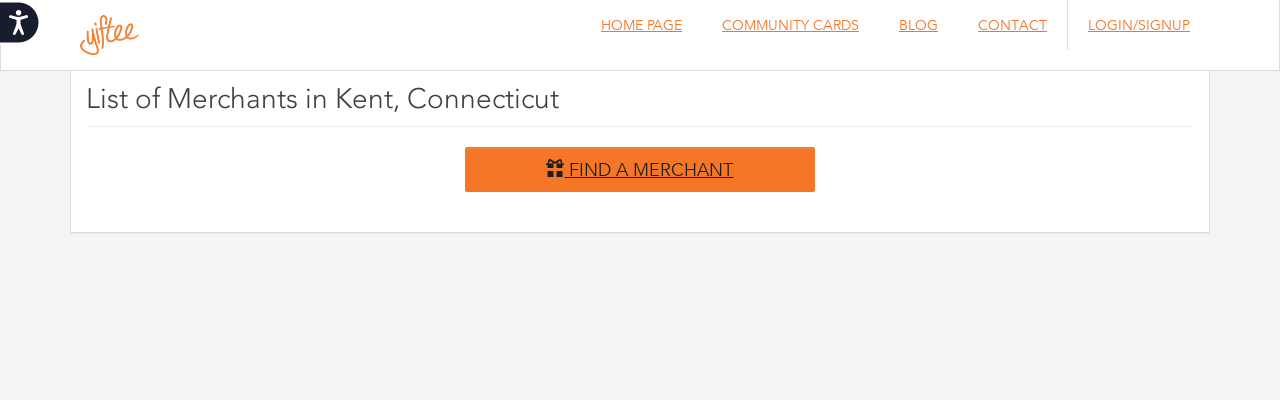

--- FILE ---
content_type: text/html; charset=utf-8
request_url: https://app.yiftee.com/gifts/list_merchant_in_city?city=Kent&state=Connecticut
body_size: 2786
content:
<!DOCTYPE html>
<!--[if IE 9 ]>    <html id="ie-9" xmlns="http://www.w3.org/1999/xhtml" xmlns:fb="http://ogp.me/ns/fb#"> <![endif]-->
<!--[if (gt IE 9)|!(IE)]><!--> <html lang="en" xmlns="http://www.w3.org/1999/xhtml" xmlns:fb="http://ogp.me/ns/fb#"> <!--<![endif]-->
	<head>
		<meta http-equiv="Content-Type" content="text/html; charset=UTF-8" />
		<meta name="robots" content="ALL">
		<meta name="Language" content="en"><!-- This next line corrects scaling issues, resulting in a 1px line on table cells, appearing on iPads and iPhones -->

  		<meta property="fb:app_id" content="246792172033352">
 		<meta name="viewport" content="width=device-width, initial-scale=1.0, maximum-scale=1.0">

			<meta content="authenticity_token" name="csrf-param" />
<meta content="Ldb6WsWQApKlu8wlBxqYDNjwAkD7aPmDmqr5oQmV4kU=" name="csrf-token" />
				<link href="https://d3t3r2m8qzhhx5.cloudfront.net/assets/xstylesheets/egifts-cc8755ec4a802c23bc0714a7846a9f5e.css" media="screen" rel="stylesheet" type="text/css" />
	<script src="https://d3t3r2m8qzhhx5.cloudfront.net/assets/jquery-b7bf26b804a6ec2e1137f8ba42050ac1.js" type="text/javascript"></script>

			  <!-- Google tag (gtag.js) -->
  <script async src="https://www.googletagmanager.com/gtag/js?id=G-TJ6FLHG0RQ"></script>
  <script>
    window.dataLayer = window.dataLayer || [];
    function gtag(){dataLayer.push(arguments);}
    gtag('js', new Date());

    gtag('config', 'G-TJ6FLHG0RQ');
  </script>
  <script>
    (function(w,d,s,l,i){w[l]=w[l]||[];w[l].push({'gtm.start':
      new Date().getTime(),event:'gtm.js'});var f=d.getElementsByTagName(s)[0],
      j=d.createElement(s),dl=l!='dataLayer'?'&l='+l:'';j.async=true;j.src=
      'https://www.googletagmanager.com/gtm.js?id='+i+dl;f.parentNode.insertBefore(j,f);
    })(window,document,'script','dataLayer','GTM-5T6L66');
  </script>


			  <script>window.STAGING_CONFIG = { enabled: false };</script>

				<meta content="Yiftee" property="og:site_name" />
				<meta content="Send Gifts Through Yiftee!" property="og:title" />
			  	<meta content="https://app.yiftee.com/assets/images/logos/fb_share_badge.png" property="og:image" />
			  	<meta content="Celebrate friends, reward employees, &amp; appreciate clients with eGifts at local shops &amp; restaurants nationally." property="og:description" />

			<!--[if lte IE 9]>
				<script src="/html5shiv.js"></script>
			<![endif]-->
		  <link href="https://d3t3r2m8qzhhx5.cloudfront.net/favicon.ico" rel="shortcut icon" type="image/vnd.microsoft.icon">
			<title>Yiftee</title>

		
<script>
function mixpanel_track(event_name,properties) {
	if((typeof mixpanel != 'undefined') && (typeof event_name != 'undefined')){
	  mixpanel.track(event_name, properties); // properties are optional
	}
} // track event

function mixpanel_track_links(selector, event_name) {
	if((typeof mixpanel != 'undefined') && (typeof selector != 'undefined') && (typeof event_name != 'undefined')){
	  mixpanel.track_links(selector, event_name);
	}
} // track clicked link

function mixpanel_time_event(event_name) {
	if((typeof mixpanel != 'undefined') && (typeof event_name != 'undefined')){
		mixpanel.time_event(event_name);
	}	
} // start timing event

function mixpanel_identify(unique_id){
	if(typeof mixpanel != 'undefined'){
		mixpanel.identify(unique_id); // if unique_id is not specified then mixpanel will assign a random distint_id
	}	
} // identify user

function mixpanel_people_set(properties){
	if(typeof mixpanel != 'undefined' && Object.keys(properties).length > 0){
		mixpanel.people.set(properties);
	}	
} // set user properties

</script>

	</head>

	<body>
		<div id="fb-root"></div>
		<script>
			var isMobile = false;
			var browserName = navigator.appName;

		  window.fbAsyncInit = function() {
		    FB.init({
		      appId      : '246792172033352',
		      status     : true,
		      xfbml      : true
		    });
		  };

		  (function(d, s, id){
		     var js, fjs = d.getElementsByTagName(s)[0];
		     if (d.getElementById(id)) {return;}
		     js = d.createElement(s); js.id = id;
		     js.src = "//connect.facebook.net/en_US/all.js";
		     fjs.parentNode.insertBefore(js, fjs);
		   }(document, 'script', 'facebook-jssdk'));

		  window.twttr = (function (d,s,id) {
		    var t, js, fjs = d.getElementsByTagName(s)[0];
		    if (d.getElementById(id)) return; js=d.createElement(s); js.id=id;
		    js.src="https://platform.twitter.com/widgets.js"; fjs.parentNode.insertBefore(js, fjs);
		    return window.twttr || (t = { _e: [], ready: function(f){ t._e.push(f) } });
		  }(document, "script", "twitter-wjs"));
		</script>

		<nav class="navbar navbar-default" role="navigation">
	<div id="nav-container" class="container-fluid" >
		<div class="navbar-header">
      <a class="navbar-brand" href="/"><img alt="Orange_logo_flat_117x80" height="100%" src="https://d3t3r2m8qzhhx5.cloudfront.net/assets/images/logos/orange_logo_flat_117x80-4d4d35bbd1f46a3ddac1f2b51011ab6f.png" /></a>
    </div>
    <div class="collapse navbar-collapse">
    	<ul class="nav navbar-nav navbar-right">
      	<li><a href='https://www.yiftee.com//' >HOME PAGE</a></li>
      	<li><a href='https://www.yiftee.com/community-gift-card' >COMMUNITY CARDS</a></li>
        <li><a href="https://www.yiftee.com/blog">BLOG</a></li>
        <li><a href="https://www.yiftee.com/contact">CONTACT</a></li>
      	<span class="vertical-divisor"></span>
      	   <li><a href='/login'>Login/Signup</a></li>
    	</ul>
    </div>
	</div>
</nav>
<div class="container">
	<br/><br/>
	<div class="row">
		<div class="col-md-12">
			<div class="panel panel-default small-margin">
				<div class="row no-margin">
					<div class="col-md-12">
						<h2 class="page-header">List of Merchants in Kent, Connecticut
							</span>
						</h2>
						<div class="row">
								<div class="col-md-4 col-md-offset-4">
									<a class="btn btn-primary btn-lg btn-block" href="/gifts/browse"><span class="glyphicon glyphicon-gift"></span> FIND A MERCHANT</a>
									<br/><br/>
								</div>
						</div>
					</div>
				</div>
			</div>
		</div>
	</div>
</div>
<script type="text/javascript">

function moveToLetter(letter){
	var item = $("#letter_" + letter)
	$("body").animate({"scrollTop" : item.offset().top}, function(){
		item.css("background-color", "yellow");
		setTimeout(function(){item.css({"background-color": "white"})}, 1000);
	});
}

</script>


		<!--[if lte IE 9]>
		    <script type="text/javascript" src="/css3-mediaqueries.js"></script>
		<![endif]-->

		<!-- Accessibility Code for "app.yiftee.com" -->
		<script>
		window.interdeal = {
		    "sitekey": "34e94ff913f0181dba7f0a4733665bb5",
		    "Menulang": "EN",
		    "btnStyle": {
		    	"vPosition" : [undefined,undefined],
		    	"icon": {
			    	"type": 11
			    },
			    "scale": ["0.5",undefined],
		    },
		    "domains": {
		        "js": "https://cdn.equalweb.com/",
		        "acc": "https://access.equalweb.com/"
		    },
		};
		(function(doc, head, body){
			var coreCall             = doc.createElement('script');
			coreCall.src             = 'https://cdn.equalweb.com/core/4.3.5/accessibility.js';
			coreCall.defer           = true;
			coreCall.integrity       = 'sha512-30Chwp4k6gvr11Nui4Sw5tDn1GV6CmQCpEe6dfCT8s9Mj7vVhno2pu5hUPsR86QVFmqLEohG9h2wYw+rCVSWwQ==';
			coreCall.crossOrigin     = 'anonymous';
			coreCall.setAttribute('data-cfasync', true );
			body? body.appendChild(coreCall) : head.appendChild(coreCall);
		})(document, document.head, document.body);
		</script>
		
	</body>

</html>
